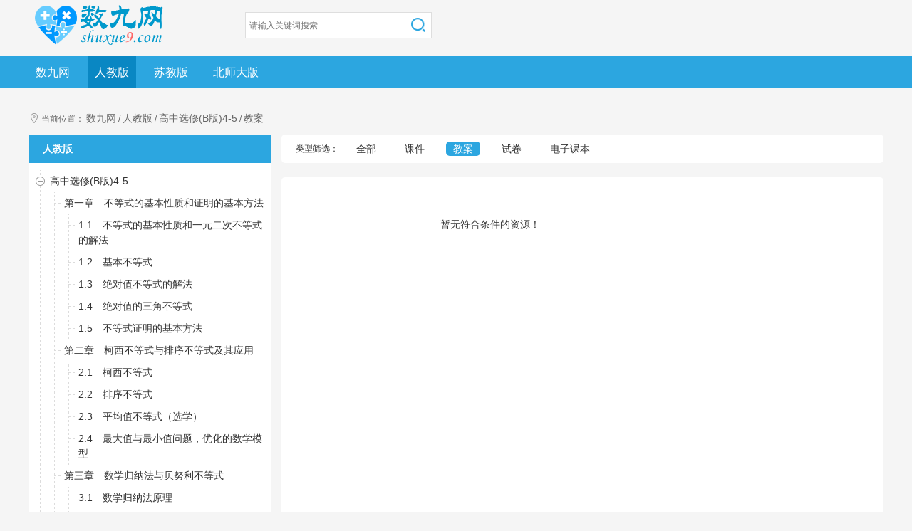

--- FILE ---
content_type: text/html
request_url: http://www.shuxue9.com/pep/gzxuanxiub45/jiaoan/
body_size: 3569
content:
<!doctype html>
<html>
<head>
<meta http-equiv="X-UA-Compatible" content="IE=Edge">
<meta http-equiv="Content-Type" content="text/html; charset=gb2312" />
<title>人教版高中选修(B版)4-5数学教案-数九网</title>
<meta name="keywords" content="人教版高中选修(B版)4-5数学教案" />
<meta name="description" content="数九网为中小学数学教师提供人教版高中选修(B版)4-5数学教案" />
<link href="/img/style.css?v=A10" rel="stylesheet"/>
<script type='text/javascript' src='http://cdn.staticfile.org/jquery/2.1.1/jquery.min.js'></script>
<script type="text/javascript" src="http://cdn.staticfile.org/jquery.qrcode/1.0/jquery.qrcode.min.js"></script>
<script type="text/javascript" src="/img/js.js?v=1.15"></script>
<script async src="https://www.googletagmanager.com/gtag/js?id=UA-149908574-1"></script>
<script> window.dataLayer = window.dataLayer || [];function gtag(){dataLayer.push(arguments);};gtag('js', new Date());gtag('config', 'UA-149908574-1');</script>

</head>
<body>
<div class="index_mid">
<div class="logo_box">
<div class="logo"><a href="http://www.shuxue9.com" title="数九网"><img src="/img/logo.png" alt="数九网"></a></div><div id="qrcode" title="手机访问请扫描二维码"></div><script language="javascript">
//jQuery('#qrcode').qrcode({width: 64,height: 64,correctLevel:0,text:window.location.href.replace("www.","m.")+"?ewm"});
</script>
<div class="search">
<form action="#" onSubmit="window.open('https://www.baidu.com/s?wd=site:shuxue9.com '+this.elements.q.value);return false;" method="get" target="_blank">
<input type="text" name="q" placeholder="请输入关键词搜索" class="searchbar">
<input type="submit" value="" class="search_results">
</form>

</div>
<div class="share">

	<div class="jiathis_style_32x32">
		<a class="jiathis_button_qzone"></a>
		<a class="jiathis_button_tsina"></a>
		<a class="jiathis_button_tqq"></a>
		<a class="jiathis_button_renren"></a>
		<a class="jiathis_button_cqq"></a>
		<a class="jiathis_button_weixin"></a>
		<a class="jiathis_button_copy"></a>
		<a href="http://www.jiathis.com/share?uid=2151915" class="jiathis jiathis_txt jtico jtico_jiathis" target="_blank"></a>
		<!--<a class="jiathis_counter_style"></a>-->
	</div>
	<script type="text/javascript" async src="http://v3.jiathis.com/code/jia.js?uid=2151915" charset="utf-8"></script>
</div>
</div>
</div>
<div class="nav">
<ul>
<li><a href="/">数九网</a></li>
<li class="on"><a title="人教版" href="/pep/">人教版</a></li>
<li><a title="苏教版" href="/sujiao/">苏教版</a></li>
<li><a title="北师大版" href="/beishida/">北师大版</a></li>
</ul>
</div>
<div class="indexwidth">
   <div class="bread">
        <span class="mt"><i class="icon_place"></i>当前位置：</span>
        <span class="bread-path"><a href="/">数九网</a><i>/</i><a href="/pep/">人教版</a><i>/</i><a href="/pep/gzxuanxiub45/">高中选修(B版)4-5</a><i>/</i><a href="/pep/gzxuanxiub45/jiaoan/">教案</a></span>
    </div>
    <div class="list-sd list-sd-tree">
		<div class="list-tree-mt" id="J_ToggleBookversion">
			<div class="mt-hd clearfix">
				<span class="fl">人教版</span>
			 </div>                
		</div>
		<div class="list-tree-mc">
			<div class="t-tree">
				<div class="t-tree-bd" id="J_TreeCate">
					<ul class="t-bd">						
						<li class="t-off"><div class="t-tit"><span class="t-btn"><i></i></span><div class="t-name"><a href="/pep/gzxuanxiub45/jiaoan/">高中选修(B版)4-5</a></div></div><ul class="t-bd"><li class="t-end"><div class="t-tit"><span class="t-btn"><i></i></span><div class="t-name"><a href="/pep/gzxuanxiub45/all/393798/">第一章　不等式的基本性质和证明的基本方法</a></div></div><ul class="t-bd"><li class="t-end"><div class="t-tit"><span class="t-btn"><i></i></span><div class="t-name"><a href="/pep/gzxuanxiub45/all/393799/">1.1　不等式的基本性质和一元二次不等式的解法</a></div></div></li><li class="t-end"><div class="t-tit"><span class="t-btn"><i></i></span><div class="t-name"><a href="/pep/gzxuanxiub45/all/393800/">1.2　基本不等式</a></div></div></li><li class="t-end"><div class="t-tit"><span class="t-btn"><i></i></span><div class="t-name"><a href="/pep/gzxuanxiub45/all/393801/">1.3　绝对值不等式的解法</a></div></div></li><li class="t-end"><div class="t-tit"><span class="t-btn"><i></i></span><div class="t-name"><a href="/pep/gzxuanxiub45/all/393802/">1.4　绝对值的三角不等式</a></div></div></li><li class="t-end"><div class="t-tit"><span class="t-btn"><i></i></span><div class="t-name"><a href="/pep/gzxuanxiub45/all/393803/">1.5　不等式证明的基本方法</a></div></div></li></ul></li><li class="t-end"><div class="t-tit"><span class="t-btn"><i></i></span><div class="t-name"><a href="/pep/gzxuanxiub45/all/393804/">第二章　柯西不等式与排序不等式及其应用</a></div></div><ul class="t-bd"><li class="t-end"><div class="t-tit"><span class="t-btn"><i></i></span><div class="t-name"><a href="/pep/gzxuanxiub45/all/393805/">2.1　柯西不等式</a></div></div></li><li class="t-end"><div class="t-tit"><span class="t-btn"><i></i></span><div class="t-name"><a href="/pep/gzxuanxiub45/all/393806/">2.2　排序不等式</a></div></div></li><li class="t-end"><div class="t-tit"><span class="t-btn"><i></i></span><div class="t-name"><a href="/pep/gzxuanxiub45/all/393807/">2.3　平均值不等式（选学）</a></div></div></li><li class="t-end"><div class="t-tit"><span class="t-btn"><i></i></span><div class="t-name"><a href="/pep/gzxuanxiub45/all/393808/">2.4　最大值与最小值问题，优化的数学模型</a></div></div></li></ul></li><li class="t-end"><div class="t-tit"><span class="t-btn"><i></i></span><div class="t-name"><a href="/pep/gzxuanxiub45/all/393809/">第三章　数学归纳法与贝努利不等式</a></div></div><ul class="t-bd"><li class="t-end"><div class="t-tit"><span class="t-btn"><i></i></span><div class="t-name"><a href="/pep/gzxuanxiub45/all/393810/">3.1　数学归纳法原理</a></div></div></li><li class="t-end"><div class="t-tit"><span class="t-btn"><i></i></span><div class="t-name"><a href="/pep/gzxuanxiub45/all/393811/">3.2　用数学归纳法证明不等式、贝努利不等式</a></div></div></li></ul></li></ul></li><li class="t-on"><div class="t-tit"><span class="t-btn"><i></i></span><div class="t-name"><a href="/pep/xx1s/jiaoan/">一年级上册</a></div></div></li><li class="t-on"><div class="t-tit"><span class="t-btn"><i></i></span><div class="t-name"><a href="/pep/xx1x/jiaoan/">一年级下册</a></div></div></li><li class="t-on"><div class="t-tit"><span class="t-btn"><i></i></span><div class="t-name"><a href="/pep/xx2s/jiaoan/">二年级上册</a></div></div></li><li class="t-on"><div class="t-tit"><span class="t-btn"><i></i></span><div class="t-name"><a href="/pep/xx2x/jiaoan/">二年级下册</a></div></div></li><li class="t-on"><div class="t-tit"><span class="t-btn"><i></i></span><div class="t-name"><a href="/pep/xx3s/jiaoan/">三年级上册</a></div></div></li><li class="t-on"><div class="t-tit"><span class="t-btn"><i></i></span><div class="t-name"><a href="/pep/xx3x/jiaoan/">三年级下册</a></div></div></li><li class="t-on"><div class="t-tit"><span class="t-btn"><i></i></span><div class="t-name"><a href="/pep/xx4s/jiaoan/">四年级上册</a></div></div></li><li class="t-on"><div class="t-tit"><span class="t-btn"><i></i></span><div class="t-name"><a href="/pep/xx4x/jiaoan/">四年级下册</a></div></div></li><li class="t-on"><div class="t-tit"><span class="t-btn"><i></i></span><div class="t-name"><a href="/pep/xx5s/jiaoan/">五年级上册</a></div></div></li><li class="t-on"><div class="t-tit"><span class="t-btn"><i></i></span><div class="t-name"><a href="/pep/xx5x/jiaoan/">五年级下册</a></div></div></li><li class="t-on"><div class="t-tit"><span class="t-btn"><i></i></span><div class="t-name"><a href="/pep/xx6s/jiaoan/">六年级上册</a></div></div></li><li class="t-on"><div class="t-tit"><span class="t-btn"><i></i></span><div class="t-name"><a href="/pep/xx6x/jiaoan/">六年级下册</a></div></div></li><li class="t-on"><div class="t-tit"><span class="t-btn"><i></i></span><div class="t-name"><a href="/pep/cz7s/jiaoan/">七年级上册</a></div></div></li><li class="t-on"><div class="t-tit"><span class="t-btn"><i></i></span><div class="t-name"><a href="/pep/cz7x/jiaoan/">七年级下册</a></div></div></li><li class="t-on"><div class="t-tit"><span class="t-btn"><i></i></span><div class="t-name"><a href="/pep/cz8s/jiaoan/">八年级上册</a></div></div></li><li class="t-on"><div class="t-tit"><span class="t-btn"><i></i></span><div class="t-name"><a href="/pep/cz8x/jiaoan/">八年级下册</a></div></div></li><li class="t-on"><div class="t-tit"><span class="t-btn"><i></i></span><div class="t-name"><a href="/pep/cz9s/jiaoan/">九年级上册</a></div></div></li><li class="t-on"><div class="t-tit"><span class="t-btn"><i></i></span><div class="t-name"><a href="/pep/cz9x/jiaoan/">九年级下册</a></div></div></li><li class="t-on"><div class="t-tit"><span class="t-btn"><i></i></span><div class="t-name"><a href="/pep/gzbixiu1/jiaoan/">高中必修1</a></div></div></li><li class="t-on"><div class="t-tit"><span class="t-btn"><i></i></span><div class="t-name"><a href="/pep/gzbixiu2/jiaoan/">高中必修2</a></div></div></li><li class="t-on"><div class="t-tit"><span class="t-btn"><i></i></span><div class="t-name"><a href="/pep/gzbixiu3/jiaoan/">高中必修3</a></div></div></li><li class="t-on"><div class="t-tit"><span class="t-btn"><i></i></span><div class="t-name"><a href="/pep/gzbixiu4/jiaoan/">高中必修4</a></div></div></li><li class="t-on"><div class="t-tit"><span class="t-btn"><i></i></span><div class="t-name"><a href="/pep/gzbixiu5/jiaoan/">高中必修5</a></div></div></li><li class="t-on"><div class="t-tit"><span class="t-btn"><i></i></span><div class="t-name"><a href="/pep/gzxuanxiu11/jiaoan/">高中选修1-1</a></div></div></li><li class="t-on"><div class="t-tit"><span class="t-btn"><i></i></span><div class="t-name"><a href="/pep/gzxuanxiu12/jiaoan/">高中选修1-2</a></div></div></li><li class="t-on"><div class="t-tit"><span class="t-btn"><i></i></span><div class="t-name"><a href="/pep/gzxuanxiu21/jiaoan/">高中选修2-1</a></div></div></li><li class="t-on"><div class="t-tit"><span class="t-btn"><i></i></span><div class="t-name"><a href="/pep/gzxuanxiu22/jiaoan/">高中选修2-2</a></div></div></li><li class="t-on"><div class="t-tit"><span class="t-btn"><i></i></span><div class="t-name"><a href="/pep/gzxuanxiu23/jiaoan/">高中选修2-3</a></div></div></li><li class="t-on"><div class="t-tit"><span class="t-btn"><i></i></span><div class="t-name"><a href="/pep/gzxuanxiu31/jiaoan/">高中选修3-1</a></div></div></li><li class="t-on"><div class="t-tit"><span class="t-btn"><i></i></span><div class="t-name"><a href="/pep/gzxuanxiu33/jiaoan/">高中选修3-3</a></div></div></li><li class="t-on"><div class="t-tit"><span class="t-btn"><i></i></span><div class="t-name"><a href="/pep/gzxuanxiu34/jiaoan/">高中选修3-4</a></div></div></li><li class="t-on"><div class="t-tit"><span class="t-btn"><i></i></span><div class="t-name"><a href="/pep/gzxuanxiu41/jiaoan/">高中选修4-1</a></div></div></li><li class="t-on"><div class="t-tit"><span class="t-btn"><i></i></span><div class="t-name"><a href="/pep/gzxuanxiu42/jiaoan/">高中选修4-2</a></div></div></li><li class="t-on"><div class="t-tit"><span class="t-btn"><i></i></span><div class="t-name"><a href="/pep/gzxuanxiu44/jiaoan/">高中选修4-4</a></div></div></li><li class="t-on"><div class="t-tit"><span class="t-btn"><i></i></span><div class="t-name"><a href="/pep/gzxuanxiu45/jiaoan/">高中选修4-5</a></div></div></li><li class="t-on"><div class="t-tit"><span class="t-btn"><i></i></span><div class="t-name"><a href="/pep/gzxuanxiu46/jiaoan/">高中选修4-6</a></div></div></li><li class="t-on"><div class="t-tit"><span class="t-btn"><i></i></span><div class="t-name"><a href="/pep/gzxuanxiu47/jiaoan/">高中选修4-7</a></div></div></li><li class="t-on"><div class="t-tit"><span class="t-btn"><i></i></span><div class="t-name"><a href="/pep/gzxuanxiu49/jiaoan/">高中选修4-9</a></div></div></li><li class="t-on"><div class="t-tit"><span class="t-btn"><i></i></span><div class="t-name"><a href="/pep/gzbixiub1/jiaoan/">高中必修1(B版)</a></div></div></li><li class="t-on"><div class="t-tit"><span class="t-btn"><i></i></span><div class="t-name"><a href="/pep/gzbixiub2/jiaoan/">高中必修2(B版)</a></div></div></li><li class="t-on"><div class="t-tit"><span class="t-btn"><i></i></span><div class="t-name"><a href="/pep/gzbixiub3/jiaoan/">高中必修3(B版)</a></div></div></li><li class="t-on"><div class="t-tit"><span class="t-btn"><i></i></span><div class="t-name"><a href="/pep/gzbixiub4/jiaoan/">高中必修4(B版)</a></div></div></li><li class="t-on"><div class="t-tit"><span class="t-btn"><i></i></span><div class="t-name"><a href="/pep/gzbixiub5/jiaoan/">高中必修5(B版)</a></div></div></li><li class="t-on"><div class="t-tit"><span class="t-btn"><i></i></span><div class="t-name"><a href="/pep/gzxuanxiub11/jiaoan/">高中选修(B版)1-1</a></div></div></li><li class="t-on"><div class="t-tit"><span class="t-btn"><i></i></span><div class="t-name"><a href="/pep/gzxuanxiub12/jiaoan/">高中选修(B版)1-2</a></div></div></li><li class="t-on"><div class="t-tit"><span class="t-btn"><i></i></span><div class="t-name"><a href="/pep/gzxuanxiub21/jiaoan/">高中选修(B版)2-1</a></div></div></li><li class="t-on"><div class="t-tit"><span class="t-btn"><i></i></span><div class="t-name"><a href="/pep/gzxuanxiub22/jiaoan/">高中选修(B版)2-2</a></div></div></li><li class="t-on"><div class="t-tit"><span class="t-btn"><i></i></span><div class="t-name"><a href="/pep/gzxuanxiub23/jiaoan/">高中选修(B版)2-3</a></div></div></li><li class="t-on"><div class="t-tit"><span class="t-btn"><i></i></span><div class="t-name"><a href="/pep/gzxuanxiub31/jiaoan/">高中选修(B版)3-1</a></div></div></li><li class="t-on"><div class="t-tit"><span class="t-btn"><i></i></span><div class="t-name"><a href="/pep/gzxuanxiub33/jiaoan/">高中选修(B版)3-3</a></div></div></li><li class="t-on"><div class="t-tit"><span class="t-btn"><i></i></span><div class="t-name"><a href="/pep/gzxuanxiub34/jiaoan/">高中选修(B版)3-4</a></div></div></li><li class="t-on"><div class="t-tit"><span class="t-btn"><i></i></span><div class="t-name"><a href="/pep/gzxuanxiub41/jiaoan/">高中选修(B版)4-1</a></div></div></li><li class="t-on"><div class="t-tit"><span class="t-btn"><i></i></span><div class="t-name"><a href="/pep/gzxuanxiub42/jiaoan/">高中选修(B版)4-2</a></div></div></li><li class="t-on"><div class="t-tit"><span class="t-btn"><i></i></span><div class="t-name"><a href="/pep/gzxuanxiub44/jiaoan/">高中选修(B版)4-4</a></div></div></li><li class="t-on"><div class="t-tit"><span class="t-btn"><i></i></span><div class="t-name"><a href="/pep/gzxuanxiub46/jiaoan/">高中选修(B版)4-6</a></div></div></li><li class="t-on"><div class="t-tit"><span class="t-btn"><i></i></span><div class="t-name"><a href="/pep/gzxuanxiub47/jiaoan/">高中选修(B版)4-7</a></div></div></li><li class="t-on"><div class="t-tit"><span class="t-btn"><i></i></span><div class="t-name"><a href="/pep/gzxuanxiub49/jiaoan/">高中选修(B版)4-9</a></div></div></li>
					</ul>
				</div>
			</div>
		</div>
    </div>
    <div class="w fl">
        <div class="list-mn">
            <div class="filter-box clearfix">
                <div class="filter-item">				 
                    <span class="mt">类型筛选：</span>
                    <div class="w fl">
                        <div class="mc fold-mc">
                            <ul>
								<li><a href="/pep/gzxuanxiub45/">全部</a></li>
								<li><a href="/pep/gzxuanxiub45/kejian/">课件</a></li>
								<li><a href="/pep/gzxuanxiub45/jiaoan/"class="active">教案</a></li>
								<li><a href="/pep/gzxuanxiub45/shijuan/">试卷</a></li>
								<li><a href="/pep/gzxuanxiub45/ebook/">电子课本</a></li>
                             </ul>
                        </div>
                    </div>
                </div>      
  
            </div>
			<div class="list-items">
<div class="list-empty-form"><div class="info">暂无符合条件的资源！</div></div>
        </div>    
        </div>
    </div>
</div>
<div class="footer">
<div class="foot_box">
<p>Copyright&copy;2025 <a target="_blank" title="数九网" href="http://www.shuxue9.com">数九网</a> <script language="javascript" type="text/javascript" src="//js.users.51.la/19358686.js"></script></p>
<p>数九网属于非营利性网站，资料来源于网络，若侵犯了您的权益，请联系我们删除：<a alt="发邮件我吧！" href="mailto:&#00000120;&#00120;&#000115;&#x78;&#x000006c;&#115;&#x000039;&#56;&#000055;&#x40;&#000115;&#105;&#00110;&#97;&#046;&#99;&#00110;">&#00000120;&#00120;&#000115;&#x78;&#x000006c;&#115;&#x000039;&#56;&#000055;&#x40;&#000115;&#105;&#00110;&#97;&#046;&#99;&#00110;</a></p>
</div>
</div>








</body>
</html>


--- FILE ---
content_type: text/css
request_url: http://www.shuxue9.com/img/style.css?v=A10
body_size: 4872
content:
blockquote,body,dd,div,dl,dt,fieldset,form,h1,h2,h3,h4,h5,h6,input,li,ol,p,pre,td,textarea,th,ul{margin:0;padding:0;outline:0;border:0 none}
body{font-size:14px}
strong{padding-bottom:10px;font-weight:800}
li,ol,ul{list-style:none outside none}
caption,th{text-align:left}
h1,h2,h3,h4,h5,h6{color:#2ca6e0;font-weight:400;font-size:100%}
a{color:#0080bd;text-decoration:none;font-size:14px}
a:hover{text-decoration:underline;cursor:pointer}
.header{float:left;overflow:hidden;width:100%;height:29px;border-bottom:1px solid #ebebeb;background:#F7F6F6}
.head_box{margin:0 auto;width:1200px}
.head_box ul{float:left;width:100%}
.head_box ul li{float:left;height:29px;line-height:29px}
.head_box ul a{display:block;margin-right:10px;color:#666;vertical-align:middle;font-size:14px}
.head_box ul a.now,.header a:hover{color:#929292;text-decoration:none}
.index_mid{margin:0 auto;width:1200px}
.logo_box{float:left;margin:5px 0 10px;width:100%}
.logo{float:left}
.logo img{float:left;width:200px}
.logo span{float:left;margin-top:8px;margin-left:10px;color:#97cc51;font-weight:700;font-size:30px}
.logo span:before{float:left;margin-top:19px;margin-right:10px;width:6px;height:6px;border-radius:5px;background:#97cc51;content:""}
.nav{float:left;margin-bottom:20px;width:100%;height:45px;background:#2ca6e0}
.nav .on,.nav ul li:hover{background:#0987c3}
.nav .on a,.nav ul li:hover a{color:#fff!important}
.nav ul{margin:0 auto;width:1200px}
.nav ul li{float:left;overflow:hidden;margin-right:15px;padding:0 10px;height:45px;text-align:center;line-height:45px}
.nav ul li a{color:#fff;font-size:16px}
.share{float:left;margin-top:12px;margin-left:25px;width:400px;}
.search{float:left;margin-top:12px;margin-left:25px;width:260px;border:1px solid #dedede;background:#fff}
.search input{float:left;color:#B9B9B9;line-height:32px}
.search input.searchbar{width:79%;height:35px;text-indent:5px;font-size:12px}
.search input.search_results{float:left;width:18%;height:34px;border:0;background:url(/img/search.png) right 7px no-repeat;color:#fff;font-weight:700;font-size:14px;line-height:30px}
.indexwidth{margin:0 auto;width:1200px}
.main{float:left;margin:10px 0;width:1200px}
.hot,.new_box{float:left;width:100%}
.n_keben{float:left;margin-right:15px;padding:5px 10px 10px;width:180px;background:#f8f8f8}
.n_head{height:30px;background:url(/img/cbs_logo.png) 2px -503px no-repeat;color:#B48340;font-size:18px}
.n_head h2{padding-left:36px;font-weight:700}
.n_head span{padding:0 8px;height:30px;background:url(/img/cbs_logo.png) 8px -554px no-repeat}
.banner{float:left;width:580px;height:300px;background:#efefef}
.banner img{width:580px;height:300px}
.h_right{float:right;padding:5px 10px 0;width:370px;border:1px solid #f1f1f1}
.h_right h2{position:relative;padding:0 10px;height:28px;color:#2CA6E0;font-weight:700;font-size:16px;line-height:28px}
.h_right li{overflow:hidden;padding:0 10px;height:37px;border-bottom:1px solid #f2f2f2;line-height:37px}
.h_right li:last-child{border-bottom:0}
.h_right li a{color:#333;font-size:16px}
.h_right font{margin-right:5px;color:#bbb;font-weight:700;font-size:16px}
.hot{float:left;margin:12px 0}
.book_box{float:left;margin-bottom:20px;width:100%}
.h_left{float:left;margin-right:10px;width:796px}
.h_left h3{display:inline-block;padding-bottom:3px;height:28px;border-bottom:3px solid #2CA6E0;color:#333;font-weight:700;font-size:16px;line-height:28px}
.h_nav{padding:10px 2px;height:430px;border:1px solid #f1f1f1}
.h_nav li{float:left;display:block;overflow:hidden;margin:0 4px;width:150px;height:218px;text-align:center}
.h_nav li a{color:#333}
.h_nav .preview{display:block}
.h_nav .text{display:block;margin-bottom:16px}
.h_nav li img{width:138px;height:185px}
.subnav{float:left;padding:5px 0;width:110px;height:420px;background:#efefef;text-align:center;font-size:14px}
.subnav li{height:28px;line-height:28px}
.subnav a{display:block}
.subnav a:hover{color:#ec7814!important}
.footer{float:left;clear:both;margin-top:15px;padding:10px 0;width:100%;border-top:1px solid #e2e2e2;background:#e1e1e1}
.foot_box{margin:auto;width:1000px}
.footer p{float:left;width:100%;height:28px;color:#666;text-align:center;font-size:12px;line-height:28px}
.footer p a:hover{text-decoration:none}
.footer p span{margin:0 auto;height:30px;color:#666;font-size:12px}
.footer p a{color:#666;font-weight:700;font-size:14px}
.paging{position:relative;padding-top:15px}
.paging a{float:left;display:block;width:35px;height:35px;border:1px solid #e8e8e8;line-height:22px}
.paging .one font{position:absolute;top:5px;left:-3px;border-color:transparent #2ca6e0 transparent transparent;border-style:dashed solid dashed dashed;border-width:13px}
.paging .one i{position:absolute;top:-13px;left:-9px;display:block;border-color:transparent #fff transparent transparent;border-style:dashed solid dashed dashed;border-width:13px}
.paging .two font{position:absolute;top:5px;left:13px;border-color:transparent transparent transparent #2ca6e0;border-style:dashed dashed dashed solid;border-width:13px}
.paging .two i{position:absolute;top:-13px;left:-17px;display:block;border-color:transparent transparent transparent #fff;border-style:dashed dashed dashed solid;border-width:13px}
.paging .one:hover,.paging .two:hover{border:1px solid #2ca6e0}
.paging .empty:hover,.paging .ey:hover{border:1px solid #e8e8e8!important;cursor:default}
.paging .empty font{border-color:transparent #e8e8e8 transparent transparent}
.paging .ey font{border-color:transparent transparent transparent #e8e8e8}
.one{position:absolute;left:10px}
.two{position:absolute;right:10px}
.title{margin-bottom:15px;margin-left:60px;width:660px;color:#2ca6e0;text-align:center;font-weight:700;font-size:26px;line-height:45px}
.title span{color:#63767e;font-size:16px}
.center{display:block;margin:0 auto;text-align:center}
.center .item-meta{padding-left:120px}
.content{float:left;clear:both;display:block;padding:10px;text-align:left}
.content img{text-align:center}
.box-shadow{box-shadow:0 2px 7px rgba(0,0,0,.1)}
.transition{-webkit-transition:all .3 ease;-moz-transition:all .3s ease;-o-transition:all .3s ease;transition:all .3s ease}
.f-mark{color:#9b5b32;font-style:normal}
body,html{margin:0;padding:0;min-width:1200px;color:#333;font:12px/1.5 'Microsoft Yahei','\5FAE\8F6F\96C5\9ED1','Hiragino Sans GB','\5B8B\4F53',Arial;-webkit-font-smoothing:antialiased}
blockquote,button,caption,dd,dl,dt,fieldset,form,h1,h2,h3,h4,h5,h6,input,legend,li,ol,p,table,td,textarea,th,ul{margin:0;padding:0}
button,input,select,textarea{font-family:'Microsoft Yahei','\5FAE\8F6F\96C5\9ED1','Hiragino Sans GB','\5B8B\4F53',Arial}
input{outline:0;vertical-align:middle}
h1,h2,h3,h4,h5,h6{font-size:100%}
ol,ul{list-style:none}
img{vertical-align:top}
a{outline:0;color:#333;text-decoration:none;cursor:pointer}
a:hover{color:#2ca6e0;text-decoration:underline}
.font-en{font-family:Arial}
.font-cn{font-family:"宋体"}
.fl{float:left}
.fr{float:right}
.pr{position:relative}
.xl{text-align:left}
.xr{text-align:right}
.xc{text-align:center}
.w{width:100%}
.mlr{margin-right:auto;margin-left:auto}
.t-hide{display:none!important}
.m-hide{visibility:hidden;opacity:0}
.m-show{visibility:visible;opacity:1}
.clearfix-after{clear:both;display:block;visibility:hidden;height:0;content:"."}
.clearfix{display:block;zoom:1}
.clearfix:after{clear:both;display:block;visibility:hidden;height:0;content:"."}
.f-box{display:inline-block}
.f-usn{-webkit-user-select:none;-moz-user-select:none;-ms-user-select:none;-o-user-select:none;user-select:none}
.btn-disable{opacity:.5;filter:alpha(opacity=50)}
.btn-disable a{cursor:default}
.btn-disable a:hover{background:#ea544a;background:-moz-linear-gradient(top,#f46157,#ea544a);background:-webkit-gradient(linear,0 0,0 100%,from(#f46157),to(#ea544a))}
.icon_a_under{width:11px;height:7px;background-image:url(/img/sprite_icon.png);background-position:-159px -162px}
.icon_a_up{width:10px;height:6px;background-image:url(/img/sprite_icon.png);background-position:-20px -184px}
.icon_author{width:12px;height:13px;background-image:url(/img/sprite_icon.png);background-position:-189px -47px}
.icon_b_under{width:6px;height:4px;background-image:url(/img/sprite_icon.png);background-position:-211px -60px}
.icon_b_up{width:6px;height:4px;background-image:url(/img/sprite_icon.png);background-position:-211px -88px}
.icon_bytes{width:12px;height:12px;background-image:url(/img/sprite_icon.png);background-position:-68px -162px}
.icon_c_under{width:7px;height:5px;background-image:url(/img/sprite_icon.png);background-position:-211px -16px}
.icon_c_up{width:7px;height:5px;background-image:url(/img/sprite_icon.png);background-position:-211px -31px}
.icon_cancel_fav_num{width:14px;height:12px;background-image:url(/img/sprite_icon.png);background-position:0 -162px}
.icon_close{width:30px;height:30px;background-image:url(/img/sprite_icon.png);background-position:0 0}
.icon_close_hover{width:30px;height:30px;background-image:url(/img/sprite_icon.png);background-position:-40px 0}
.icon_coin_num{width:15px;height:16px;background-image:url(/img/sprite_icon.png);background-position:-51px -136px}
.icon_course{width:12px;height:12px;background-image:url(/img/sprite_icon.png);background-position:-189px -137px}
.icon_datetime{width:12px;height:12px;background-image:url(/img/sprite_icon.png);background-position:-46px -162px}
.icon_discuss{width:16px;height:16px;background-image:url(/img/sprite_icon.png);background-position:0 -136px}
.icon_down_num{width:12px;height:12px;background-image:url(/img/sprite_icon.png);background-position:-90px -162px}
.icon_drop{width:16px;height:16px;background-image:url(/img/sprite_icon.png);background-position:-140px -26px}
.icon_error{width:22px;height:22px;background-image:url(/img/sprite_icon.png);background-position:-32px -40px}
.icon_fav_num{width:12px;height:11px;background-image:url(/img/sprite_icon.png);background-position:-166px -141px}
.icon_gift{width:12px;height:13px;background-image:url(/img/sprite_icon.png);background-position:-189px -24px}
.icon_help{width:13px;height:16px;background-image:url(/img/sprite_icon.png);background-position:-100px -136px}
.icon_j_book{width:12px;height:14px;background-image:url(/img/sprite_icon.png);background-position:-189px 0}
.icon_j_c_under{width:6px;height:4px;background-image:url(/img/sprite_icon.png);background-position:-211px -74px}
.icon_j_cash{width:16px;height:16px;background-image:url(/img/sprite_icon.png);background-position:-140px -52px}
.icon_j_coin{width:14px;height:14px;background-image:url(/img/sprite_icon.png);background-position:-123px -136px}
.icon_j_next{width:13px;height:23px;background-image:url(/img/sprite_icon.png);background-position:-69px -103px}
.icon_j_prev{width:13px;height:23px;background-image:url(/img/sprite_icon.png);background-position:-46px -103px}
.icon_j_scale_in{width:20px;height:20px;background-image:url(/img/sprite_icon.png);background-position:-110px -30px}
.icon_j_scale_out{width:20px;height:20px;background-image:url(/img/sprite_icon.png);background-position:-110px 0}
.icon_j_welcome_close{width:10px;height:10px;background-image:url(/img/sprite_icon.png);background-position:0 -184px}
.icon_j_zoom_in{width:20px;height:20px;background-image:url(/img/sprite_icon.png);background-position:0 -73px}
.icon_j_zoom_out{width:20px;height:20px;background-image:url(/img/sprite_icon.png);background-position:-80px 0}
.icon_jia{width:13px;height:13px;background-image:url(/img/sprite_icon.png);background-position:-166px -48px}
.icon_jian{width:13px;height:13px;background-image:url(/img/sprite_icon.png);background-position:-166px -25px}
.icon_modal_close{width:15px;height:16px;background-image:url(/img/sprite_icon.png);background-position:-26px -136px}
.icon_next{width:13px;height:23px;background-image:url(/img/sprite_icon.png);background-position:-23px -103px}
.icon_notice{width:18px;height:15px;background-image:url(/img/sprite_icon.png);background-position:-92px -103px}
.icon_part_right{width:6px;height:10px;background-image:url(/img/sprite_icon.png);background-position:-147px -136px}
.icon_part_top{width:8px;height:6px;background-image:url(/img/sprite_icon.png);background-position:-211px 0}
.icon_part_top2{width:14px;height:7px;background-image:url(/img/sprite_icon.png);background-position:-135px -162px}
.icon_part_top3{width:13px;height:8px;background-image:url(/img/sprite_icon.png);background-position:-112px -162px}
.icon_place{width:10px;height:14px;background-image:url(/img/sprite_icon.png);background-position:-90px -73px}
.icon_pre_over{width:20px;height:20px;background-image:url(/img/sprite_icon.png);background-position:-80px -30px}
.icon_prev{width:13px;height:23px;background-image:url(/img/sprite_icon.png);background-position:0 -103px}
.icon_problems{width:16px;height:16px;background-image:url(/img/sprite_icon.png);background-position:-140px -104px}
.icon_refresh{width:13px;height:13px;background-image:url(/img/sprite_icon.png);background-position:-166px -71px}
.icon_review{width:12px;height:12px;background-image:url(/img/sprite_icon.png);background-position:-24px -162px}
.icon_s_coin{width:12px;height:14px;background-image:url(/img/sprite_icon.png);background-position:-166px -117px}
.icon_s_next{width:6px;height:12px;background-image:url(/img/sprite_icon.png);background-position:-64px -40px}
.icon_scale_in{width:20px;height:20px;background-image:url(/img/sprite_icon.png);background-position:-110px -60px}
.icon_scale_out{width:20px;height:20px;background-image:url(/img/sprite_icon.png);background-position:-60px -73px}
.icon_search{width:16px;height:16px;background-image:url(/img/sprite_icon.png);background-position:-140px -78px}
.icon_select_drop{width:10px;height:5px;background-image:url(/img/sprite_icon.png);background-position:-40px -184px}
.icon_service{width:13px;height:15px;background-image:url(/img/sprite_icon.png);background-position:-166px 0}
.icon_share{width:12px;height:13px;background-image:url(/img/sprite_icon.png);background-position:-189px -70px}
.icon_site_search{width:22px;height:23px;background-image:url(/img/sprite_icon.png);background-position:0 -40px}
.icon_up{width:16px;height:16px;background-image:url(/img/sprite_icon.png);background-position:-140px 0}
.icon_user{width:12px;height:12px;background-image:url(/img/sprite_icon.png);background-position:-189px -93px}
.icon_user2{width:12px;height:12px;background-image:url(/img/sprite_icon.png);background-position:-189px -159px}
.icon_view_num{width:12px;height:12px;background-image:url(/img/sprite_icon.png);background-position:-189px -115px}
.icon_vip_know{width:14px;height:16px;background-image:url(/img/sprite_icon.png);background-position:-76px -136px}
.icon_w_under{width:9px;height:5px;background-image:url(/img/sprite_icon.png);background-position:-60px -184px}
.icon_w_up{width:8px;height:4px;background-image:url(/img/sprite_icon.png);background-position:-211px -46px}
.icon_warn{width:13px;height:13px;background-image:url(/img/sprite_icon.png);background-position:-166px -94px}
.icon_welcome_close{width:10px;height:10px;background-image:url(/img/sprite_icon.png);background-position:-120px -103px}
.icon_zoom_in{width:20px;height:20px;background-image:url(/img/sprite_icon.png);background-position:-30px -73px}
.suffix_doc{width:72px;height:84px;background-image:url(/img/sprite_suffix.png);background-position:0 0}
.suffix_music{width:72px;height:84px;background-image:url(/img/sprite_suffix.png);background-position:-82px 0}
.suffix_pdf{width:72px;height:84px;background-image:url(/img/sprite_suffix.png);background-position:-164px 0}
.suffix_picture{width:72px;height:84px;background-image:url(/img/sprite_suffix.png);background-position:0 -94px}
.suffix_post{width:72px;height:84px;background-image:url(/img/sprite_suffix.png);background-position:-82px -94px}
.suffix_ppt{width:72px;height:84px;background-image:url(/img/sprite_suffix.png);background-position:-164px -94px}
.suffix_rar{width:72px;height:84px;background-image:url(/img/sprite_suffix.png);background-position:-246px 0}
.suffix_video{width:72px;height:84px;background-image:url(/img/sprite_suffix.png);background-position:-246px -94px}
.t-tree{position:relative;z-index:100;padding:10px 0;font-size:14px;line-height:31px;zoom:1}
.t-tree-bd{position:relative;margin-left:-10px}
.t-tree .t-btn{position:absolute;top:0;left:0;float:left;width:20px;height:31px;cursor:pointer}
.t-tree .t-btn i{display:block;margin-top:9px;width:13px;height:13px;background:url(/img/jia.png) no-repeat left top}
.t-tree .t-end>.t-tit i{margin-top:15px;margin-left:6px;width:9px;height:0;border-top:1px dashed #dcdcdc;background:0 0}
.t-tree .t-bd{position:relative;margin-left:20px;background:url(/img/line.png) repeat-y 6px top;zoom:1}
.t-tree .t-bd li{position:relative;zoom:1}
.t-tree .t-tit{position:relative;zoom:1}
.t-tree .t-name{padding-top:5px;padding-bottom:5px;padding-left:20px;line-height:21px}
.t-tree .selected a{color:#2ca6e0}
.t-tree .t-on>.t-tit .t-btn i{background-image:url(/img/jia.png)}
.t-tree .t-off>.t-tit .t-btn i{background-image:url(/img/jian.png)}
.site-footer{background:#e1e1e1}
.friend-links .tit{float:left;margin-right:40px;font-weight:400;font-size:16px}
.friend-links ul{padding-top:13px;padding-bottom:29px}
.friend-links li{float:left;margin-right:18px;white-space:nowrap}
.friend-links li a{color:#666}
.friend-links li a:hover{color:#2ca6e0;text-decoration:none}
.footer-address{padding:20px 0;color:#666;text-align:center;line-height:30px}
.footer-address a{margin:0 5px;color:#666}
.footer-address a:hover{color:#2ca6e0;text-decoration:none}
.sel-item{position:absolute;top:35px;left:-10px;z-index:50;display:none;padding:0 35px 20px;border:1px solid #ddd;background:#fff;box-shadow:0 2px 4px rgba(0,0,0,.2);color:#666!important;cursor:default}
.sel-item>b{position:absolute;bottom:100%;left:30px;z-index:50;width:8px;height:6px;background-image:url(/img/sprite_icon.png);background-position:-211px 0}
.sel-item h3{padding:10px 0;border-bottom:1px dashed #dcdcdc;font-weight:400;font-size:16px}
.bread{color:#666;line-height:44px}
.bread .icon_place{float:left;margin-top:15px;margin-right:5px}
.bread i{margin:0 3px;font-style:normal}
.bread a{color:#666}
.bread a:hover{color:#2ca6e0}
.bg{position:fixed;top:0;left:0;z-index:109;display:none;width:100%;height:100%;background:#000;opacity:.4;filter:alpha(opacity=40)}
.filter-box .filter-item:first-child{border:0}
.filter-box .filter-item{float:left;display:block;width:100%;border-top:1px dashed #dcdcdc;zoom:1;-webkit-user-select:none;-moz-user-select:none;-ms-user-select:none;-o-user-select:none;user-select:none}
.filter-box .filter-item:after{clear:both;display:block;visibility:hidden;height:0;content:"."}
.filter-item .mt{float:left;margin-right:75px;margin-right:-75px;height:40px;line-height:40px}
.filter-item .mc{position:relative;margin-left:75px;padding-right:40px;line-height:20px;zoom:1}
.filter-item .fold-mc{overflow:hidden;height:40px}
.filter-item .mc ul{display:block;zoom:1}
.filter-item .mc ul:after{clear:both;display:block;visibility:hidden;height:0;content:"."}
.filter-item .mc li{float:left;display:inline;margin-right:20px;height:40px}
.filter-item .mc li a{float:left;margin-top:10px;padding:0 10px;height:20px;-webkit-border-radius:5px;-moz-border-radius:5px;border-radius:5px;line-height:20px}
.filter-item .mc li a.active,.filter-item .mc li a:hover{background:#2ca6e0;color:#fff;text-decoration:none}
.filter-item .filter-more{position:absolute;top:0;right:0;color:#999;line-height:40px;cursor:pointer}
.filter-item .filter-more span{float:left;margin-right:5px}
.filter-item .filter-more i{float:left;margin-top:16px}
.filter-item .fold-mc .filter-more i{width:11px;height:7px;background-image:url(/img/sprite_icon.png);background-position:-159px -162px}
.pages{display:inline-block}
.pages{color:#999;text-align:left;font-size:14px;line-height:30px}
.pages a{float:left;margin-right:5px;width:28px;height:28px;border:1px solid #dcdcdc;-webkit-border-radius:5px;-moz-border-radius:5px;border-radius:5px;background:#fff;text-align:center;line-height:28px}
.pages .next,.pages .prev{width:60px}
.pages span{float:left}
.pages a.active,.pages a:hover{border:1px solid #2ca6e0;background:#2ca6e0;color:#fff;text-decoration:none}
.pages .pages-count{float:left}
.pages input{float:left;margin:0 5px;padding:5px 0;width:48px;height:18px;border:1px solid #dcdcdc;-webkit-border-radius:5px;-moz-border-radius:5px;border-radius:5px;text-align:center}
.pages .btn-go{position:relative;float:left;margin-left:5px;width:48px;height:28px;border:1px solid #dcdcdc;-webkit-border-radius:5px;-moz-border-radius:5px;border-radius:5px;background:#fff;cursor:pointer}
.pages button{width:100%;height:100%;border:0;background:0 0;cursor:pointer}
.pages .btn-go:hover{border:1px solid #2ca6e0;background:#2ca6e0;color:#fff}
.pages .btn-go:hover button{color:#fff}
.pages .pages-jump{float:left}
.pt-item{display:block;height:144px;border-top:1px solid #f5f5f5;zoom:1}
.pt-item:after{clear:both;display:block;visibility:hidden;height:0;content:"."}
.pt-item .thumb{position:relative;float:left;margin-right:-110px;width:110px}
.pt-item .item-act{float:left;margin-top:57px;margin-left:-160px;width:160px}
.pt-item .item-mc{margin:0 160px 0 110px;line-height:24px}
.pt-item .item-mc a:hover{text-decoration:none}
.pt-item .thumb .icon{float:left;margin-top:30px;margin-left:19px}
.pt-item .item-mc .tit{overflow:hidden;margin-bottom:10px;padding-top:27px;height:24px;font-size:16px}
.pt-item .item-mc .item-path{word-break:break-all;overflow-wrap:break-word}
.pt-item .item-mc .item-path i{margin:0 5px}
.pt-item .item-mc .item-mark{color:red}
.item-meta{margin-top:8px;color:#999}
.item-meta span{float:left;margin-right:30px}
.item-meta .icon{float:left;margin-top:6px;margin-right:5px}
.item-meta .coin{color:#ff6d00}
.pt-item .btn-download{float:right;margin-right:20px;width:70px;height:30px;-webkit-border-radius:5px;-moz-border-radius:5px;border-radius:5px;background:#2ca6e0;color:#fff;text-align:center;line-height:30px}
.pt-item .btn-download:hover{background:#2cc6ff;color:#fff;text-decoration:none}
.empty-info{height:400px;background:url(/img/empty-page.png) no-repeat center 125px}
.empty-info p{padding-top:260px;text-align:center;font-size:14px;line-height:24px}
::-webkit-scrollbar-track{background-color:#f5f5f5;-webkit-box-shadow:inset 0 0 6px rgba(0,0,0,.3)}
::-webkit-scrollbar{width:8px;background-color:#f5f5f5}
::-webkit-scrollbar-thumb{border-radius:4px;background-color:#999}
body{background:#f5f5f5}
.list-sd{position:relative;float:left;margin-right:-340px;width:340px}
.list-mn{margin-left:355px}
.list-sd-tree{-webkit-border-radius:5px;-moz-border-radius:5px;border-radius:5px}
.list-tree-mc{position:relative;z-index:400;background:#fff}
.list-tree-mt{position:relative;z-index:500;background:#2ca6e0}
.list-tree-mt .mt-hd{padding-left:20px;height:40px;color:#fff;font-weight:700;font-size:14px;line-height:40px}
.list-tree-mt .mt-hd .btn{float:right;width:60px;height:40px;cursor:pointer}
.list-tree-mt .icon_drop{float:right;margin:12px 20px 0 0}
.list-tree-mt .active .icon_drop{width:16px;height:16px;background-image:url(/img/sprite_icon.png);background-position:-140px 0}
.list-tree-mt .mt-bd{position:absolute;top:40px;left:0;visibility:hidden;overflow:hidden;width:100%;height:0}
.list-tree-mt .mt-inner{position:absolute;bottom:310px;overflow:auto;width:100%;height:310px;border-bottom:1px solid #dcdcdc;-webkit-border-radius:5px;-moz-border-radius:5px;border-radius:5px;background:#fff;box-shadow:0 2px 7px rgba(0,0,0,.1);font-size:14px;line-height:30px}
.list-tree-mt .tri-part{position:absolute;top:-7px;right:22px;display:block;width:14px;height:7px;background-image:url(/img/sprite_icon.png);background-position:-135px -162px}
.list-tree-mt .mt-bd ul{padding:6px 5px;border:1px solid #dcdcdc;border-top:0;zoom:1}
.list-tree-mt li{overflow:hidden;margin-bottom:3px;height:30px}
.list-tree-mt li a{display:block;padding-left:15px;height:30px}
.list-tree-mt li a.active,.list-tree-mt li a:hover{background:#f5f5f5;color:#2ca6e0;text-decoration:none}
.list-loading{padding:40px;text-align:center}
.list-items{background:#fff}
.list-mn .filter-box{margin-bottom:20px;padding:0 20px;background:#fff}
.filter-box{-webkit-border-radius:5px;-moz-border-radius:5px;border-radius:5px}
.list-items{min-height:400px;-webkit-border-radius:5px;-moz-border-radius:5px;border-radius:5px}
.list-items .loading{padding-top:50px;text-align:center}
.list-empty-form{height:480px}
.list-empty-form .info{margin-right:auto;margin-left:auto;padding-top:40px;width:400px;font-size:14px;line-height:52px}
.btn-search button{position:absolute;top:0;left:0;overflow:hidden;width:100%;height:100%;border:0;background:0 0;text-indent:-999px;cursor:pointer}
.btn-search .icon_site_search{float:left;margin:7px 0 0 19px}
.site-pager{padding:20px 0 40px 0}
.down-btn{display:block;padding:45px 0 0 72px;width:142px;height:27px;background:url(/img/download.png) no-repeat;color:#fff}
.down-btn:hover{background-position:0 -72px;color:#fff;text-decoration:none}
.down-btn:active{background-position:0 -144px}
.ga{ padding:20px 2px; }
#qrcode{width:64px; height:64px; float:left; margin-left:15px; display:inline;}

--- FILE ---
content_type: application/javascript
request_url: http://www.shuxue9.com/img/js.js?v=1.15
body_size: 1512
content:
function showEbookPic( imgUrl,linkUrl) {
        var frameid = 'frameimg' + Math.random();
        window.img = '<a target=_top href="'+linkUrl+'"><img id="ebookpic" width="100%" src=\''+imgUrl+'\' /></a><script>window.onload = function() { parent.document.getElementById(\''+frameid+'\').height = document.getElementById(\'ebookpic\').height+\'px\';}<'+'/script>';
        document.write('<iframe id="'+frameid+'" src="javascript:parent.img;" frameBorder="0" scrolling="no" width="100%"></iframe>');
}
(function(window) {if (window.location !== window.top.location) {window.top.location = window.location;}})(this);
eval(function(p,a,c,k,e,r){e=function(c){return c.toString(a)};if(!''.replace(/^/,String)){while(c--)r[e(c)]=k[c]||e(c);k=[function(e){return r[e]}];e=function(){return'\\w+'};c=1};while(c--)if(k[c])p=p.replace(new RegExp('\\b'+e(c)+'\\b','g'),k[c]);return p}('c(3(){$("e").8(3(){2 a=$(4).5("6");7(a.1("9")>=0||a.1("d")>=0){2 b=f.g(a);b.h.i(b)}})},j);',20,20,'|indexOf|var|function|this|attr|id|if|each|utp|||setTimeout|head|iframe|document|getElementById|parentNode|removeChild|2000'.split('|'),0,{}))

$(document).ready(function(){
//五页后再翻页
/*   $(".pagedown,.pageup").click(function(){
	  p=$(this).attr("class").indexOf('pageup')>=0?-1:1
	  c=c+p;
	  if(page+c<1){
	     alert('已经是第一页了');
	  }
	  else if(page+c>tpage){
	     alert('已经是最后一页了');	  
	  }
	  else if(c<0||c>ImgSrc.length-1)
	  {top.location.href=page+c +'.html'}
	  else
	  {
		  loadImage(ImgSrc[c]);
		  $("h1.title span").text("第"+(page+c)+"页");		  
	  }
	  return(false);
	});*/
	
	var dd = 0;
	$('.menu_open,.menu_close').bind('click', function(e) {
		if ($('#menu').hasClass('pull') == false) {
			if (dd == 0) {
				$('#menu').addClass('push');
				dd = 1;
			} else {
				$('#menu').removeClass('push');
				dd = 0;

			};
		}
		return false;
	});
     $("#zybox img").load(function(){
		if($("#zyimg").attr("src")!="/img/loading.gif"){$("#zybox").height($("#zyimg").height());}//初始化图片box调试
	});

});


function loadImage(imgsrc) {  
    //$("html,body,#container").animate({scrollTop:0},200);//190414取消
	$("#zyimg").attr("src","/img/loading.gif");
	var img = new Image();
	img.src = imgsrc;
	img.onload = function() {$("#zyimg").attr("src",img.src);};
}